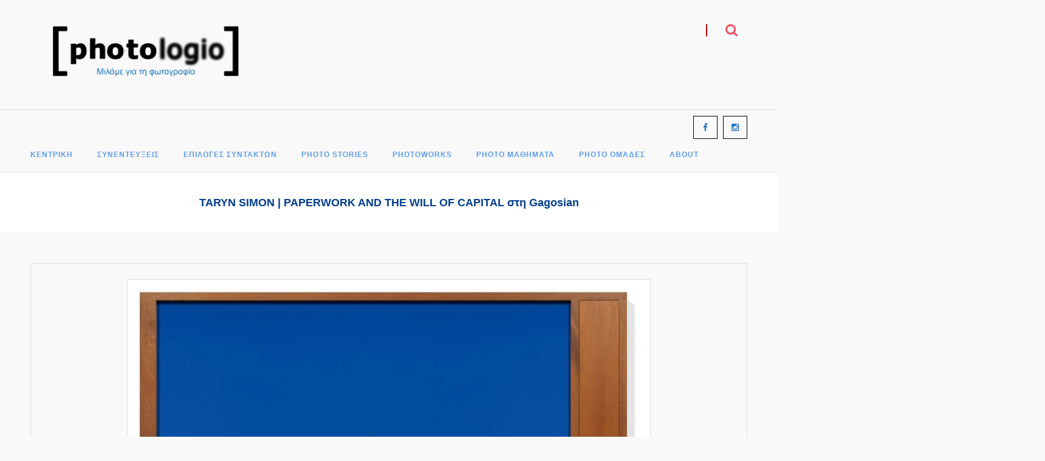

--- FILE ---
content_type: text/html; charset=UTF-8
request_url: https://www.photologio.gr/photodromena/taryn-simon-paperwork-and-the-will-of-capital-at-gagosian/
body_size: 22440
content:
<!DOCTYPE html>
<!--[if IE 8 ]><html class="ie8" lang="el"><![endif]-->
<!--[if IE 9 ]><html class="ie9" lang="el"><![endif]-->
<!--[if (gte IE 10)|!(IE)]><!--><html lang="el"><!--<![endif]-->
<head>

		<!-- Google Tag Manager -->
		
		<!-- End Google Tag Manager -->
    
	<!-- Basic Page Needs -->
	<meta charset="UTF-8">
	
		
	
	<!--[if IE]>
		<script src="https://html5shim.googlecode.com/svn/trunk/html5.js"></script>
		<script language="javascript" type="text/javascript" src="https://www.photologio.gr/wp-content/themes/newline/js/excanvas.min.js"></script>
	<![endif]-->

		<script type="application/ld+json">
		{
		  "@context": "http://schema.org",
		  "@type": "Organization",
		  "url": "https://www.photologio.gr",
		  "logo": "https://www.photologio.gr/wp-content/uploads/2017/06/Photologio_Logo_v2A.png",
		  "contactPoint": [{
			"@type": "ContactPoint",
				"url": "https://www.photologio.gr",
				"email": "press@photologio.gr",
				"contactType": "customer service"
		  }]
	}
	</script>
	
    	<!-- Mobile Specific Metas -->
	<meta name="viewport" content="width=device-width, initial-scale=1.0, maximum-scale=1.0, minimum-scale=1.0, user-scalable=no, target-densityDpi=device-dpi" />
    
	
        
    <link rel="manifest" href="/manifest.json">
    		
	<script>(function(d, s, id){
				 var js, fjs = d.getElementsByTagName(s)[0];
				 if (d.getElementById(id)) {return;}
				 js = d.createElement(s); js.id = id;
				 js.src = "//connect.facebook.net/en_US/sdk.js#xfbml=1&version=v2.6";
				 fjs.parentNode.insertBefore(js, fjs);
			   }(document, 'script', 'facebook-jssdk'));</script><meta name='robots' content='index, follow, max-image-preview:large, max-snippet:-1, max-video-preview:-1' />
	<style>img:is([sizes="auto" i], [sizes^="auto," i]) { contain-intrinsic-size: 3000px 1500px }</style>
	
	<!-- This site is optimized with the Yoast SEO plugin v17.5 - https://yoast.com/wordpress/plugins/seo/ -->
	<title>TARYN SIMON | PAPERWORK AND THE WILL OF CAPITAL στη Gagosian - Photologio</title>
	<link rel="canonical" href="https://www.photologio.gr/photodromena/taryn-simon-paperwork-and-the-will-of-capital-at-gagosian/" />
	<meta property="og:locale" content="el_GR" />
	<meta property="og:type" content="article" />
	<meta property="og:title" content="TARYN SIMON | PAPERWORK AND THE WILL OF CAPITAL στη Gagosian - Photologio" />
	<meta property="og:description" content="Η Gagosian παρουσιάζει φωτογραφίες μεγάλης κλίμακας από τη σειρά Paperwork and the Will of Capital της Taryn Simon. Η Simon είναι μια πολυτομεακή εννοιολογική καλλιτέχνις το έργο της οποίας συνδέει τη φωτογραφία, τη γλυπτική και την περφόμανς" />
	<meta property="og:url" content="https://www.photologio.gr/photodromena/taryn-simon-paperwork-and-the-will-of-capital-at-gagosian/" />
	<meta property="og:site_name" content="Photologio" />
	<meta property="article:publisher" content="https://www.facebook.com/photologio" />
	<meta property="article:published_time" content="2018-02-01T13:27:11+00:00" />
	<meta property="article:modified_time" content="2018-02-21T20:02:18+00:00" />
	<meta property="og:image" content="https://www.photologio.gr/wp-content/uploads/2018/02/Taryn-Simon-2015.Finance-Package-BTC-Pipeline.-Paperwork-and-the-Will-of-Capital.jpg" />
	<meta property="og:image:width" content="2536" />
	<meta property="og:image:height" content="2872" />
	<meta name="twitter:card" content="summary" />
	<meta name="twitter:label1" content="Συντάχθηκε από" />
	<meta name="twitter:data1" content="Σπύρος Φίλιος" />
	<meta name="twitter:label2" content="Εκτιμώμενος χρόνος ανάγνωσης" />
	<meta name="twitter:data2" content="1 λεπτό" />
	<script type="application/ld+json" class="yoast-schema-graph">{"@context":"https://schema.org","@graph":[{"@type":"WebSite","@id":"https://www.photologio.gr/#website","url":"https://www.photologio.gr/","name":"Photologio","description":"\u039c\u03b9\u03bb\u03ac\u03bc\u03b5 \u03b3\u03b9\u03b1 \u03c4\u03b7 \u03c6\u03c9\u03c4\u03bf\u03b3\u03c1\u03b1\u03c6\u03af\u03b1","potentialAction":[{"@type":"SearchAction","target":{"@type":"EntryPoint","urlTemplate":"https://www.photologio.gr/?s={search_term_string}"},"query-input":"required name=search_term_string"}],"inLanguage":"el"},{"@type":"ImageObject","@id":"https://www.photologio.gr/photodromena/taryn-simon-paperwork-and-the-will-of-capital-at-gagosian/#primaryimage","inLanguage":"el","url":"https://www.photologio.gr/wp-content/uploads/2018/02/Taryn-Simon-2015.Finance-Package-BTC-Pipeline.-Paperwork-and-the-Will-of-Capital.jpg","contentUrl":"https://www.photologio.gr/wp-content/uploads/2018/02/Taryn-Simon-2015.Finance-Package-BTC-Pipeline.-Paperwork-and-the-Will-of-Capital.jpg","width":2536,"height":2872,"caption":"2015.Finance Package BTC Pipeline. Paperwork and the Will of Capital"},{"@type":"WebPage","@id":"https://www.photologio.gr/photodromena/taryn-simon-paperwork-and-the-will-of-capital-at-gagosian/#webpage","url":"https://www.photologio.gr/photodromena/taryn-simon-paperwork-and-the-will-of-capital-at-gagosian/","name":"TARYN SIMON | PAPERWORK AND THE WILL OF CAPITAL \u03c3\u03c4\u03b7 Gagosian - Photologio","isPartOf":{"@id":"https://www.photologio.gr/#website"},"primaryImageOfPage":{"@id":"https://www.photologio.gr/photodromena/taryn-simon-paperwork-and-the-will-of-capital-at-gagosian/#primaryimage"},"datePublished":"2018-02-01T13:27:11+00:00","dateModified":"2018-02-21T20:02:18+00:00","author":{"@id":"https://www.photologio.gr/#/schema/person/6aba2f45254940daaad19366a668ad3e"},"breadcrumb":{"@id":"https://www.photologio.gr/photodromena/taryn-simon-paperwork-and-the-will-of-capital-at-gagosian/#breadcrumb"},"inLanguage":"el","potentialAction":[{"@type":"ReadAction","target":["https://www.photologio.gr/photodromena/taryn-simon-paperwork-and-the-will-of-capital-at-gagosian/"]}]},{"@type":"BreadcrumbList","@id":"https://www.photologio.gr/photodromena/taryn-simon-paperwork-and-the-will-of-capital-at-gagosian/#breadcrumb","itemListElement":[{"@type":"ListItem","position":1,"name":"Photologio","item":"https://www.photologio.gr/"},{"@type":"ListItem","position":2,"name":"TARYN SIMON | PAPERWORK AND THE WILL OF CAPITAL \u03c3\u03c4\u03b7 Gagosian"}]},{"@type":"Person","@id":"https://www.photologio.gr/#/schema/person/6aba2f45254940daaad19366a668ad3e","name":"\u03a3\u03c0\u03cd\u03c1\u03bf\u03c2 \u03a6\u03af\u03bb\u03b9\u03bf\u03c2","image":{"@type":"ImageObject","@id":"https://www.photologio.gr/#personlogo","inLanguage":"el","url":"https://secure.gravatar.com/avatar/f20a81eda5441c94a5087f499b0532e96d0d5de200f6b7fbfc288e39bfc74255?s=96&d=mm&r=g","contentUrl":"https://secure.gravatar.com/avatar/f20a81eda5441c94a5087f499b0532e96d0d5de200f6b7fbfc288e39bfc74255?s=96&d=mm&r=g","caption":"\u03a3\u03c0\u03cd\u03c1\u03bf\u03c2 \u03a6\u03af\u03bb\u03b9\u03bf\u03c2"},"url":"https://www.photologio.gr/author/spyros/"}]}</script>
	<!-- / Yoast SEO plugin. -->


<link rel='dns-prefetch' href='//ws.sharethis.com' />
<link rel='dns-prefetch' href='//maxcdn.bootstrapcdn.com' />
<link rel='dns-prefetch' href='//fonts.googleapis.com' />
<link rel="alternate" type="application/rss+xml" title="Ροή RSS &raquo; Photologio" href="https://www.photologio.gr/feed/" />
<link rel="alternate" type="application/rss+xml" title="Ροή Σχολίων &raquo; Photologio" href="https://www.photologio.gr/comments/feed/" />
<link rel="alternate" type="application/rss+xml" title="Ροή Σχολίων Photologio &raquo; TARYN SIMON | PAPERWORK AND THE WILL OF CAPITAL στη Gagosian" href="https://www.photologio.gr/photodromena/taryn-simon-paperwork-and-the-will-of-capital-at-gagosian/feed/" />
<script type="text/javascript">
/* <![CDATA[ */
window._wpemojiSettings = {"baseUrl":"https:\/\/s.w.org\/images\/core\/emoji\/16.0.1\/72x72\/","ext":".png","svgUrl":"https:\/\/s.w.org\/images\/core\/emoji\/16.0.1\/svg\/","svgExt":".svg","source":{"concatemoji":"https:\/\/www.photologio.gr\/wp-includes\/js\/wp-emoji-release.min.js?ver=6.8.3"}};
/*! This file is auto-generated */
!function(s,n){var o,i,e;function c(e){try{var t={supportTests:e,timestamp:(new Date).valueOf()};sessionStorage.setItem(o,JSON.stringify(t))}catch(e){}}function p(e,t,n){e.clearRect(0,0,e.canvas.width,e.canvas.height),e.fillText(t,0,0);var t=new Uint32Array(e.getImageData(0,0,e.canvas.width,e.canvas.height).data),a=(e.clearRect(0,0,e.canvas.width,e.canvas.height),e.fillText(n,0,0),new Uint32Array(e.getImageData(0,0,e.canvas.width,e.canvas.height).data));return t.every(function(e,t){return e===a[t]})}function u(e,t){e.clearRect(0,0,e.canvas.width,e.canvas.height),e.fillText(t,0,0);for(var n=e.getImageData(16,16,1,1),a=0;a<n.data.length;a++)if(0!==n.data[a])return!1;return!0}function f(e,t,n,a){switch(t){case"flag":return n(e,"\ud83c\udff3\ufe0f\u200d\u26a7\ufe0f","\ud83c\udff3\ufe0f\u200b\u26a7\ufe0f")?!1:!n(e,"\ud83c\udde8\ud83c\uddf6","\ud83c\udde8\u200b\ud83c\uddf6")&&!n(e,"\ud83c\udff4\udb40\udc67\udb40\udc62\udb40\udc65\udb40\udc6e\udb40\udc67\udb40\udc7f","\ud83c\udff4\u200b\udb40\udc67\u200b\udb40\udc62\u200b\udb40\udc65\u200b\udb40\udc6e\u200b\udb40\udc67\u200b\udb40\udc7f");case"emoji":return!a(e,"\ud83e\udedf")}return!1}function g(e,t,n,a){var r="undefined"!=typeof WorkerGlobalScope&&self instanceof WorkerGlobalScope?new OffscreenCanvas(300,150):s.createElement("canvas"),o=r.getContext("2d",{willReadFrequently:!0}),i=(o.textBaseline="top",o.font="600 32px Arial",{});return e.forEach(function(e){i[e]=t(o,e,n,a)}),i}function t(e){var t=s.createElement("script");t.src=e,t.defer=!0,s.head.appendChild(t)}"undefined"!=typeof Promise&&(o="wpEmojiSettingsSupports",i=["flag","emoji"],n.supports={everything:!0,everythingExceptFlag:!0},e=new Promise(function(e){s.addEventListener("DOMContentLoaded",e,{once:!0})}),new Promise(function(t){var n=function(){try{var e=JSON.parse(sessionStorage.getItem(o));if("object"==typeof e&&"number"==typeof e.timestamp&&(new Date).valueOf()<e.timestamp+604800&&"object"==typeof e.supportTests)return e.supportTests}catch(e){}return null}();if(!n){if("undefined"!=typeof Worker&&"undefined"!=typeof OffscreenCanvas&&"undefined"!=typeof URL&&URL.createObjectURL&&"undefined"!=typeof Blob)try{var e="postMessage("+g.toString()+"("+[JSON.stringify(i),f.toString(),p.toString(),u.toString()].join(",")+"));",a=new Blob([e],{type:"text/javascript"}),r=new Worker(URL.createObjectURL(a),{name:"wpTestEmojiSupports"});return void(r.onmessage=function(e){c(n=e.data),r.terminate(),t(n)})}catch(e){}c(n=g(i,f,p,u))}t(n)}).then(function(e){for(var t in e)n.supports[t]=e[t],n.supports.everything=n.supports.everything&&n.supports[t],"flag"!==t&&(n.supports.everythingExceptFlag=n.supports.everythingExceptFlag&&n.supports[t]);n.supports.everythingExceptFlag=n.supports.everythingExceptFlag&&!n.supports.flag,n.DOMReady=!1,n.readyCallback=function(){n.DOMReady=!0}}).then(function(){return e}).then(function(){var e;n.supports.everything||(n.readyCallback(),(e=n.source||{}).concatemoji?t(e.concatemoji):e.wpemoji&&e.twemoji&&(t(e.twemoji),t(e.wpemoji)))}))}((window,document),window._wpemojiSettings);
/* ]]> */
</script>
<link rel='stylesheet' id='stylesheet-css' href='https://www.photologio.gr/wp-content/themes/newline/style.css?ver=1.7' type='text/css' media='all' />
<style id='stylesheet-inline-css' type='text/css'>
body{ font-family:helvetica, Helvetica, Arial, sans-serif;font-size:13px;font-weight: normal;color: #444444;background-color:#f9f9f9 !important;background-image:url("https://www.photologio.gr/wp-content/themes/newline/images/pattern/70.png");background-repeat:repeat;}.loading{background-color:#FFFFFF;background-color:rgba(255,255,255,0.55)}.sk-rotating-plane,.sk-double-bounce .sk-child,.sk-wave .sk-rect,.sk-wandering-cubes .sk-cube,.sk-spinner-pulse,.sk-chasing-dots .sk-child,.sk-three-bounce .sk-child,.sk-circle .sk-child:before,.sk-cube-grid .sk-cube,.sk-fading-circle .sk-circle:before,.sk-folding-cube .sk-cube:before{background-color:#000000 !important;}::selection{background:#1e73be !important;}::-moz-selection{background:#1e73be !important;}h1{ font-family: helvetica, Arial, Helvetica, sans-serif; font-size: 20px; font-weight: bold; color: #000000; }h2{ font-family: helvetica, Arial, Helvetica, sans-serif; font-size: 18px; font-weight: bold; color: #1f74bf; }h3{ font-family: helvetica, Arial, Helvetica, sans-serif; font-size: 14px; font-weight: bold; color: #1f74bf; }h4{ font-family: helvetica, Arial, Helvetica, sans-serif; font-size: 12px; font-weight: bold; color: #000000; }h5,.testimonial-s strong{ font-family: helvetica, Arial, Helvetica, sans-serif; font-size: 11px; font-weight: bold; color: #000000; }h6{ font-family: helvetica, Arial, Helvetica, sans-serif; font-size: 10px; font-weight: normal; color: #000000; }h1 a, h2 a, h3 a, h4 a, h5 a, h6 a, h1 a:visited, h2 a:visited, h3 a:visited, h4 a:visited, h5 a:visited, h6 a:visited  { font-weight: inherit; color: inherit; }a{ color: #5392e3; }a:hover, a:focus{ color: #0438c7; }footer a:hover, footer a:focus{ color: #1e73be; }#layout,.liteAccordion.flat,.liteAccordion.flat .slide > div{background-color:#f9f9f9}.sf-menu{padding-top:10px}.sf-menu a{ font-size: 12px;color: #5d9cec;font-family: helvetica, Arial, Helvetica, sans-serif;font-weight: bold;text-transform:uppercase;}.sf-menu li a:hover, .sf-menu > li:hover > a,.sf-menu > li > a:hover, li.current-menu-item > a, .sf-menu ul li:hover > a, .sf-menu a.current-menu-item i, .sf-menu a:hover i,.thead .info_bar a:hover{ color: #1e73be;}.sf-menu li.current-menu-item > a:before,.sf-menu li.current-menu-item > a:after,.search_fit_cart{ border-color: #1e73be;}.head{color:#0a0a0a;background-color:#fcfcfc;background-color:rgba(252,252,252,0);}.head.sticky{background-color:#fcfcfc}.thead .info_bar,.thead .info_bar a{color:#000000}.thead .info_bar i{color:#ffffff}.social a,.social_widget i{color:#1e73be}.search_icon i{color:#ed5565}.T20_x,.T20_x:before, .T20_x:after{background-color:#ed5565}.process_box:hover span,	.services_b:hover span.bar,	figure.effect-bubba .hover_icons a:hover,.splitter ul li.current a, .filter_masonry ul li.current a,.liteAccordion.flat .slide > h2.selected span, .liteAccordion.flat .slide h2.selected span:hover,.liteAccordion.flat .ap-caption{background-color:#1e73be !important;}.tipsy-n .tipsy-arrow,.tipsy-e .tipsy-arrow,.tipsy-w .tipsy-arrow {border-bottom-color:#1e73be !important}.tipsy-s .tipsy-arrow{border-top-color:#1e73be !important}.thead{background-color:#bdd0e9 !important;background-color:rgba(189,208,233,0) !important;}.sf-menu li ul{background-color:#6190bf !important;}.sf-menu li li a{color:#ffffff !important; font-size:12px}.sf-menu i{color:#ffffff !important}.hasScrolled .logo{margin:18px 0px 0px;width:170px}.logo{width:380px;margin-top:20px;margin-bottom:20px}.blog_post .post_title:after, .title_line:after,.mega h4:after, .widget h4:after,.title_line:before{background-color:#1e73be !important;}.widget li a:before,	.countdown li span,	.accordion-head p:hover,.toggle-head a:hover,.wpb_toggle_title a:hover,.ui-accordion-header a:hover,.detailes h5 a,.owl-prev:hover i,.owl-next:hover i,.dark .Bhead .table-badge,.services:hover i.main,.services_b:hover i.main,.splitter.st4 ul li.current a, .filter_masonry.st4 ul li.current a,	.splitter.st5 ul li.current a, .filter_masonry.st5 ul li.current a,	.splitter.st6 ul li.current a, .filter_masonry.st6 ul li.current a,	.splitter.st7 ul li.current a, .filter_masonry.st7 ul li.current a,.pricing-table .head h2{color: #1e73be !important;}.widget_product_search input[type="text"]:focus,.woocommerce table.cart td.actions .coupon .input-text:focus,.tags a:hover,.tagcloud a:hover,ul.cart_list li img:hover,ul.product_list_widget li img:hover,.splitter.st5 ul li.current a, .filter_masonry.st5 ul li.current a,.splitter.st6 ul li.current a, .filter_masonry.st6 ul li.current a,.splitter.st7 ul li.current a, .filter_masonry.st7 ul li.current a,.recent_list_blog h3:after{border-color:#1e73be !important;}.liteAccordion.flat .slide > h2 span{background-color: #000000; }.services:hover h3{border-color:#1e73be !important}i,.tags a:before, .widget_tag_cloud a:before, .widget_newline_tags a:before, .wp-tag-cloud li a:before, .tagcloud a:before{color:#1e73be;}#toTop:hover i,footer i,.close_shop i,.close_search i,#popup .search_place i{color:#ffffff;}.social.with_color i{color:#FFF !important;}.btn.tbutton5.default,.btn.tbutton6.default,.btn.tbutton7.default,.btn.tbutton8.default,.filterable.st4 ul.filter li.current,.projectslider .flex-direction-nav a:hover{background-color:#1e73be;}.btn.tbutton1.default,.btn.tbutton2.default,.btn.tbutton3.default,.btn.tbutton4.default,.filterable.st6 ul.filter li.current a,.filterable.st7 ul.filter li.current a,.projectslider .flex-direction-nav a:hover {border-color:#1e73be;color:#1e73be;}footer {color:#666666;}footer a{color:#000000}footer a:hover{color:#1e73be}footer .sub_footer .copyright{color:#000000}footer .sub_footer .copyright a{color:#000000 !important;}footer .sub_footer .copyright a:hover{color:#1e73be !important;}footer i{color:#000000 !important;}footer .widget > h4:after{background-color:#1e73be}footer .widget > h4{color:#000000}.foot-menu li a{color:#000000}.foot-menu li a:hover{color:#1e73be}footer{background-color:#f9f9f9 !important;}footer{background-color:#f9f9f9 !important;}.sub_footer{background-color:#ffffff !important;}.breadcrumbs{background-color:#ffffff;padding:30px 0px;}.page-title{color:#023e8c;}.breadcrumbIn span,.breadcrumbIn ul,.breadcrumbIn ul li,.breadcrumbIn ul li a{color:#000000;}.thead,.kwickslider.kwicks_border ul li,.widget, .blog_post,#newsletter input, .widget #searchwidget input, .coupon_input,.blog_post.format-standard img, .owl-carousel .owl-wrapper-outer, .iframe-thumb,.blog_post .cats,.btn,footer,.instafeed a img,.owl-theme .owl-controls .owl-buttons div,.w_border a,.sub_footer,#toTop,
	.full .big-slider,.big-slider h3,.big-slider p,.big-slider .flex-direction-nav a,.tagcloud a,
	.active .accordion-head, .active .toggle-head,.active .accordion-content, .active .toggle-content,
	.accordion-head, .toggle-head, .wpb_toggle, .wpb_accordion_header,.wpb_accordion_section .ui-widget-content,
	.action,.logo_carousel img,.countdown li,.member .member-social,.member,.breaking-news-bar,.pricing-table,
	.grid figure,.blog_b,.services_b,.tabs li a.active, .wpb_tabs_nav li.ui-tabs-active,.tabs-content, .wpb_tab,
	.custom_block2 li img,.item_det,#commentform textarea,.head .social a,header.header_v11 .head,header.header_v12 .head,
	#commentform input,.with_details li,.pagination-tt ul li a:hover, .pagination-tt ul li span,.post-nav a,.pagination-tt ul li a, .pagination-tt ul li span,
	.woocommerce .shop-links a,.wpcf7 input, .wpcf7 textarea, .wpcf7 select,.nav-arrows a,.liteAccordion.flat,.roundabout li,
	.woo-title .filter_wrapper .woocommerce-ordering, .pa_selection,.widget_product_search input[type="text"],.widget select,.post-password-form input,ul.comment-list .comment-body,ul.comment-list .reply,.comment-author img,.newline_flickr .flickr_badge_image{
	border-color:#dddddd !important;}.kwickslider,.kwickslider ul{height:352px;}.kwickslider ul li{height:350px;}.tparrows{
	   background:none !important;
	   background-color:transparent !important;
	   border:none;
	   opacity:.6;
	   -webkit-transition: all 0.3s ease;
		transition: all 0.3s ease;
	   }
	.tparrows:before {
	   text-align:center;
	   font-family:Fontawesome !important;
	   line-height:40px;
	   font-size:60px !important;
	   color:#1e73be !important;
	   border-radius:0;
	   background:none !important;
	   background-color:transparent !important;
	   border:none;
	   opacity:.6;
	   -webkit-transition: all 0.3s ease;
		transition: all 0.3s ease;
	   }
	 .hebe.tparrows:before {font-size:50px !important;}
	.tp-leftarrow:before {content: "\f104" !important;}
	.tp-rightarrow:before	 {content: "\f105" !important;}
	.tp-rightarrow:hover:before,.tp-leftarrow:hover:before{opacity:1;font-size:70px}
	.tp-bullets{background:none !important;}
	.rev_slider_wrapper .tp-bullets .tp-bullet{
		background:#aaa;
		width:10px !important;
		height:10px !important;
		margin:0 10px !important;
		border:none;
		border-radius:50%;
		opacity:.4;
		-webkit-transition: all 0.3s ease;
		transition: all 0.3s ease;
		}
	.rev_slider_wrapper .tp-bullets .tp-bullet:hover{transform:scale(1.2);opacity:1;}
	.rev_slider_wrapper .tp-bullets .tp-bullet.selected{opacity:1;background-color:#1e73be !important;}* {font-family:"georgia", palatino, serif}
blockquote {
    max-width:1026px;
    color: #5c4c40;
    text-align: left; 
    border-left: 3px solid #897860; 
    padding-left: 15px;
    margin:0 auto;
    background:ffffff;
    width:auto;
    display:table
}
.header_v4.center-menu nav.main {
    display: inline-block  !important;;
width: 1260px;
}
h4{
text-transform: none !important;
}
.page-content img{height:auto;margin: auto;}



.kwicks {
                display: block;
                list-style: none;
                position: relative;
                margin: 0;
                padding: 0;
            }
.kwicks li {
                /* required, but the values are up to you (must be pixels) */
                width: 125px;
                height: 100px;
                /* margin should be same as spacing option */
                margin-right: 5px;

                /* do not change these */
                display: block;
                overflow: hidden;
                padding: 0;
                cursor: pointer;
                float: left;
            }
.table table tr:hover, tr.topic-sticky,table tr:hover {
	background:#ffffff;
opacity: 1.0;
	transition:all .2s;
}
 .container {
    position: relative;
     width: 100%;
     height: 100%;
     padding-bottom: 56.25%;
 }
 .video {
     position: absolute;
     top: 0;
     left: 0;
     width: 100%;
     height: 100%;
 }
#home a:link { color: #ff0000; }
#home a:visited { color: #ff0000; }
#home a:hover { color: #ff0000; }
#home a:active { color: #ff0000; }
video {
  width: 100%;
  max-height: 100%;
}
p.drop:first-letter {
font-size: 40px;
float: left;
margin:5px;
}
</style>
<link rel='stylesheet' id='fontawesome-css' href='https://www.photologio.gr/wp-content/themes/newline/css/font-awesome/css/fontawesome.min.css?ver=5.15.2' type='text/css' media='all' />
<link rel='stylesheet' id='brands-css' href='https://www.photologio.gr/wp-content/themes/newline/css/font-awesome/css/brands.min.css?ver=5.15.2' type='text/css' media='all' />
<link rel='stylesheet' id='newline_flexslider-css' href='https://www.photologio.gr/wp-content/themes/newline/css/flex-slider.css?ver=1.0' type='text/css' media='all' />
<link rel='stylesheet' id='newline_loading-css' href='https://www.photologio.gr/wp-content/themes/newline/css/loading.css?ver=1.0' type='text/css' media='all' />
<link rel='stylesheet' id='animate-css' href='https://www.photologio.gr/wp-content/themes/newline/css/animate.min.css?ver=1.0' type='text/css' media='all' />
<link rel='stylesheet' id='newline_responsive-css' href='https://www.photologio.gr/wp-content/themes/newline/css/responsive.css?ver=1.0' type='text/css' media='all' />
<style id='wp-emoji-styles-inline-css' type='text/css'>

	img.wp-smiley, img.emoji {
		display: inline !important;
		border: none !important;
		box-shadow: none !important;
		height: 1em !important;
		width: 1em !important;
		margin: 0 0.07em !important;
		vertical-align: -0.1em !important;
		background: none !important;
		padding: 0 !important;
	}
</style>
<link rel='stylesheet' id='wp-block-library-css' href='https://www.photologio.gr/wp-includes/css/dist/block-library/style.min.css?ver=6.8.3' type='text/css' media='all' />
<style id='classic-theme-styles-inline-css' type='text/css'>
/*! This file is auto-generated */
.wp-block-button__link{color:#fff;background-color:#32373c;border-radius:9999px;box-shadow:none;text-decoration:none;padding:calc(.667em + 2px) calc(1.333em + 2px);font-size:1.125em}.wp-block-file__button{background:#32373c;color:#fff;text-decoration:none}
</style>
<style id='global-styles-inline-css' type='text/css'>
:root{--wp--preset--aspect-ratio--square: 1;--wp--preset--aspect-ratio--4-3: 4/3;--wp--preset--aspect-ratio--3-4: 3/4;--wp--preset--aspect-ratio--3-2: 3/2;--wp--preset--aspect-ratio--2-3: 2/3;--wp--preset--aspect-ratio--16-9: 16/9;--wp--preset--aspect-ratio--9-16: 9/16;--wp--preset--color--black: #000000;--wp--preset--color--cyan-bluish-gray: #abb8c3;--wp--preset--color--white: #ffffff;--wp--preset--color--pale-pink: #f78da7;--wp--preset--color--vivid-red: #cf2e2e;--wp--preset--color--luminous-vivid-orange: #ff6900;--wp--preset--color--luminous-vivid-amber: #fcb900;--wp--preset--color--light-green-cyan: #7bdcb5;--wp--preset--color--vivid-green-cyan: #00d084;--wp--preset--color--pale-cyan-blue: #8ed1fc;--wp--preset--color--vivid-cyan-blue: #0693e3;--wp--preset--color--vivid-purple: #9b51e0;--wp--preset--gradient--vivid-cyan-blue-to-vivid-purple: linear-gradient(135deg,rgba(6,147,227,1) 0%,rgb(155,81,224) 100%);--wp--preset--gradient--light-green-cyan-to-vivid-green-cyan: linear-gradient(135deg,rgb(122,220,180) 0%,rgb(0,208,130) 100%);--wp--preset--gradient--luminous-vivid-amber-to-luminous-vivid-orange: linear-gradient(135deg,rgba(252,185,0,1) 0%,rgba(255,105,0,1) 100%);--wp--preset--gradient--luminous-vivid-orange-to-vivid-red: linear-gradient(135deg,rgba(255,105,0,1) 0%,rgb(207,46,46) 100%);--wp--preset--gradient--very-light-gray-to-cyan-bluish-gray: linear-gradient(135deg,rgb(238,238,238) 0%,rgb(169,184,195) 100%);--wp--preset--gradient--cool-to-warm-spectrum: linear-gradient(135deg,rgb(74,234,220) 0%,rgb(151,120,209) 20%,rgb(207,42,186) 40%,rgb(238,44,130) 60%,rgb(251,105,98) 80%,rgb(254,248,76) 100%);--wp--preset--gradient--blush-light-purple: linear-gradient(135deg,rgb(255,206,236) 0%,rgb(152,150,240) 100%);--wp--preset--gradient--blush-bordeaux: linear-gradient(135deg,rgb(254,205,165) 0%,rgb(254,45,45) 50%,rgb(107,0,62) 100%);--wp--preset--gradient--luminous-dusk: linear-gradient(135deg,rgb(255,203,112) 0%,rgb(199,81,192) 50%,rgb(65,88,208) 100%);--wp--preset--gradient--pale-ocean: linear-gradient(135deg,rgb(255,245,203) 0%,rgb(182,227,212) 50%,rgb(51,167,181) 100%);--wp--preset--gradient--electric-grass: linear-gradient(135deg,rgb(202,248,128) 0%,rgb(113,206,126) 100%);--wp--preset--gradient--midnight: linear-gradient(135deg,rgb(2,3,129) 0%,rgb(40,116,252) 100%);--wp--preset--font-size--small: 13px;--wp--preset--font-size--medium: 20px;--wp--preset--font-size--large: 36px;--wp--preset--font-size--x-large: 42px;--wp--preset--spacing--20: 0.44rem;--wp--preset--spacing--30: 0.67rem;--wp--preset--spacing--40: 1rem;--wp--preset--spacing--50: 1.5rem;--wp--preset--spacing--60: 2.25rem;--wp--preset--spacing--70: 3.38rem;--wp--preset--spacing--80: 5.06rem;--wp--preset--shadow--natural: 6px 6px 9px rgba(0, 0, 0, 0.2);--wp--preset--shadow--deep: 12px 12px 50px rgba(0, 0, 0, 0.4);--wp--preset--shadow--sharp: 6px 6px 0px rgba(0, 0, 0, 0.2);--wp--preset--shadow--outlined: 6px 6px 0px -3px rgba(255, 255, 255, 1), 6px 6px rgba(0, 0, 0, 1);--wp--preset--shadow--crisp: 6px 6px 0px rgba(0, 0, 0, 1);}:where(.is-layout-flex){gap: 0.5em;}:where(.is-layout-grid){gap: 0.5em;}body .is-layout-flex{display: flex;}.is-layout-flex{flex-wrap: wrap;align-items: center;}.is-layout-flex > :is(*, div){margin: 0;}body .is-layout-grid{display: grid;}.is-layout-grid > :is(*, div){margin: 0;}:where(.wp-block-columns.is-layout-flex){gap: 2em;}:where(.wp-block-columns.is-layout-grid){gap: 2em;}:where(.wp-block-post-template.is-layout-flex){gap: 1.25em;}:where(.wp-block-post-template.is-layout-grid){gap: 1.25em;}.has-black-color{color: var(--wp--preset--color--black) !important;}.has-cyan-bluish-gray-color{color: var(--wp--preset--color--cyan-bluish-gray) !important;}.has-white-color{color: var(--wp--preset--color--white) !important;}.has-pale-pink-color{color: var(--wp--preset--color--pale-pink) !important;}.has-vivid-red-color{color: var(--wp--preset--color--vivid-red) !important;}.has-luminous-vivid-orange-color{color: var(--wp--preset--color--luminous-vivid-orange) !important;}.has-luminous-vivid-amber-color{color: var(--wp--preset--color--luminous-vivid-amber) !important;}.has-light-green-cyan-color{color: var(--wp--preset--color--light-green-cyan) !important;}.has-vivid-green-cyan-color{color: var(--wp--preset--color--vivid-green-cyan) !important;}.has-pale-cyan-blue-color{color: var(--wp--preset--color--pale-cyan-blue) !important;}.has-vivid-cyan-blue-color{color: var(--wp--preset--color--vivid-cyan-blue) !important;}.has-vivid-purple-color{color: var(--wp--preset--color--vivid-purple) !important;}.has-black-background-color{background-color: var(--wp--preset--color--black) !important;}.has-cyan-bluish-gray-background-color{background-color: var(--wp--preset--color--cyan-bluish-gray) !important;}.has-white-background-color{background-color: var(--wp--preset--color--white) !important;}.has-pale-pink-background-color{background-color: var(--wp--preset--color--pale-pink) !important;}.has-vivid-red-background-color{background-color: var(--wp--preset--color--vivid-red) !important;}.has-luminous-vivid-orange-background-color{background-color: var(--wp--preset--color--luminous-vivid-orange) !important;}.has-luminous-vivid-amber-background-color{background-color: var(--wp--preset--color--luminous-vivid-amber) !important;}.has-light-green-cyan-background-color{background-color: var(--wp--preset--color--light-green-cyan) !important;}.has-vivid-green-cyan-background-color{background-color: var(--wp--preset--color--vivid-green-cyan) !important;}.has-pale-cyan-blue-background-color{background-color: var(--wp--preset--color--pale-cyan-blue) !important;}.has-vivid-cyan-blue-background-color{background-color: var(--wp--preset--color--vivid-cyan-blue) !important;}.has-vivid-purple-background-color{background-color: var(--wp--preset--color--vivid-purple) !important;}.has-black-border-color{border-color: var(--wp--preset--color--black) !important;}.has-cyan-bluish-gray-border-color{border-color: var(--wp--preset--color--cyan-bluish-gray) !important;}.has-white-border-color{border-color: var(--wp--preset--color--white) !important;}.has-pale-pink-border-color{border-color: var(--wp--preset--color--pale-pink) !important;}.has-vivid-red-border-color{border-color: var(--wp--preset--color--vivid-red) !important;}.has-luminous-vivid-orange-border-color{border-color: var(--wp--preset--color--luminous-vivid-orange) !important;}.has-luminous-vivid-amber-border-color{border-color: var(--wp--preset--color--luminous-vivid-amber) !important;}.has-light-green-cyan-border-color{border-color: var(--wp--preset--color--light-green-cyan) !important;}.has-vivid-green-cyan-border-color{border-color: var(--wp--preset--color--vivid-green-cyan) !important;}.has-pale-cyan-blue-border-color{border-color: var(--wp--preset--color--pale-cyan-blue) !important;}.has-vivid-cyan-blue-border-color{border-color: var(--wp--preset--color--vivid-cyan-blue) !important;}.has-vivid-purple-border-color{border-color: var(--wp--preset--color--vivid-purple) !important;}.has-vivid-cyan-blue-to-vivid-purple-gradient-background{background: var(--wp--preset--gradient--vivid-cyan-blue-to-vivid-purple) !important;}.has-light-green-cyan-to-vivid-green-cyan-gradient-background{background: var(--wp--preset--gradient--light-green-cyan-to-vivid-green-cyan) !important;}.has-luminous-vivid-amber-to-luminous-vivid-orange-gradient-background{background: var(--wp--preset--gradient--luminous-vivid-amber-to-luminous-vivid-orange) !important;}.has-luminous-vivid-orange-to-vivid-red-gradient-background{background: var(--wp--preset--gradient--luminous-vivid-orange-to-vivid-red) !important;}.has-very-light-gray-to-cyan-bluish-gray-gradient-background{background: var(--wp--preset--gradient--very-light-gray-to-cyan-bluish-gray) !important;}.has-cool-to-warm-spectrum-gradient-background{background: var(--wp--preset--gradient--cool-to-warm-spectrum) !important;}.has-blush-light-purple-gradient-background{background: var(--wp--preset--gradient--blush-light-purple) !important;}.has-blush-bordeaux-gradient-background{background: var(--wp--preset--gradient--blush-bordeaux) !important;}.has-luminous-dusk-gradient-background{background: var(--wp--preset--gradient--luminous-dusk) !important;}.has-pale-ocean-gradient-background{background: var(--wp--preset--gradient--pale-ocean) !important;}.has-electric-grass-gradient-background{background: var(--wp--preset--gradient--electric-grass) !important;}.has-midnight-gradient-background{background: var(--wp--preset--gradient--midnight) !important;}.has-small-font-size{font-size: var(--wp--preset--font-size--small) !important;}.has-medium-font-size{font-size: var(--wp--preset--font-size--medium) !important;}.has-large-font-size{font-size: var(--wp--preset--font-size--large) !important;}.has-x-large-font-size{font-size: var(--wp--preset--font-size--x-large) !important;}
:where(.wp-block-post-template.is-layout-flex){gap: 1.25em;}:where(.wp-block-post-template.is-layout-grid){gap: 1.25em;}
:where(.wp-block-columns.is-layout-flex){gap: 2em;}:where(.wp-block-columns.is-layout-grid){gap: 2em;}
:root :where(.wp-block-pullquote){font-size: 1.5em;line-height: 1.6;}
</style>
<link rel='stylesheet' id='contact-form-7-css' href='https://www.photologio.gr/wp-content/plugins/contact-form-7/includes/css/styles.css?ver=5.5.2' type='text/css' media='all' />
<link rel='stylesheet' id='crp-style-rounded-thumbs-css' href='https://www.photologio.gr/wp-content/plugins/contextual-related-posts/css/rounded-thumbs.min.css?ver=1.0.1' type='text/css' media='all' />
<style id='crp-style-rounded-thumbs-inline-css' type='text/css'>

			.crp_related a {
			  width: 150px;
			  height: 150px;
			  text-decoration: none;
			}
			.crp_related img {
			  max-width: 150px;
			  margin: auto;
			}
			.crp_related .crp_title {
			  width: 100%;
			}
			
</style>
<link rel='stylesheet' id='foobox-free-min-css' href='https://www.photologio.gr/wp-content/plugins/foobox-image-lightbox/free/css/foobox.free.min.css?ver=2.7.16' type='text/css' media='all' />
<link rel='stylesheet' id='rs-plugin-settings-css' href='https://www.photologio.gr/wp-content/plugins/revslider/public/assets/css/settings.css?ver=5.3.1.5' type='text/css' media='all' />
<style id='rs-plugin-settings-inline-css' type='text/css'>
#rs-demo-id {}
</style>
<link rel='stylesheet' id='simple-share-buttons-adder-font-awesome-css' href='//maxcdn.bootstrapcdn.com/font-awesome/4.3.0/css/font-awesome.min.css?ver=6.8.3' type='text/css' media='all' />
<link rel='stylesheet' id='tptn-style-left-thumbs-css' href='https://www.photologio.gr/wp-content/plugins/top-10/css/left-thumbs.min.css?ver=1.0.1' type='text/css' media='all' />
<style id='tptn-style-left-thumbs-inline-css' type='text/css'>

			.tptn_related a {
			  width: 50px;
			  height: 50px;
			  text-decoration: none;
			}
			.tptn_related img {
			  max-width: 50px;
			  margin: auto;
			}
			.tptn_related .tptn_title {
			  width: 100%;
			}
			

			.tptn_posts_widget2 img.tptn_thumb {
				width: 30px !important;
				height: 30px !important;
			}
			

			.tptn_posts_widget4 img.tptn_thumb {
				width: 30px !important;
				height: 30px !important;
			}
			

			.tptn_posts_widget5 img.tptn_thumb {
				width: 30px !important;
				height: 30px !important;
			}
			
</style>
<link rel='stylesheet' id='newline_custom_google_fonts-css' href='//fonts.googleapis.com/css?family=%3A400%2C400italic%2C700%2C700italic&#038;ver=1.0.0' type='text/css' media='all' />
<script type="text/javascript" src="https://www.photologio.gr/wp-includes/js/jquery/jquery.min.js?ver=3.7.1" id="jquery-core-js"></script>
<script type="text/javascript" src="https://www.photologio.gr/wp-includes/js/jquery/jquery-migrate.min.js?ver=3.4.1" id="jquery-migrate-js"></script>
<script type="text/javascript" src="https://www.photologio.gr/wp-content/themes/newline/js/newline.min.js?ver=1.0" id="jquery.newline.min-js"></script>
<script type="text/javascript" src="https://www.photologio.gr/wp-content/themes/newline/js/jquery.prettyPhoto.js?ver=6.8.3" id="jquery.prettyPhoto-js"></script>
<script type="text/javascript" src="https://www.photologio.gr/wp-content/themes/newline/js/owl.carousel.min.js?ver=6.8.3" id="jquery.owl.carousel-js"></script>
<script type="text/javascript" src="https://www.photologio.gr/wp-content/themes/newline/js/custom.js?ver=1.0" id="newline.custom-js"></script>
<script type="text/javascript" id="newline.custom-js-after">
/* <![CDATA[ */
function newline_lightbox(){var lbarray = {hook:'data-gal',animation_speed: 'slow',overlay_gallery:false,autoplay_slideshow:false,slideshow:5000,theme: 'pp_default',opacity: 0.8,show_title:false,social_tools: "",allow_resize: false,counter_separator_label: '/',deeplinking: false,	default_width: 900,default_height: 500};var slctr='a[data-gal^="lightbox"],a[href$=jpg], a[href$=JPG], a[href$=jpeg], a[href$=JPEG], a[href$=png], a[href$=gif], a[href$=bmp]:has(img), a[class^="prettyPhoto"]';
		jQuery(slctr).prettyPhoto(lbarray);}newline_lightbox();
/* ]]> */
</script>
<script type="text/javascript" src="https://www.photologio.gr/wp-content/themes/newline/js/jquery.flexslider-min.js?ver=2.1" id="jquery.flexslider-js"></script>
<script type="text/javascript" src="https://www.photologio.gr/wp-content/themes/newline/js/instafeed.min.js?ver=1.3.3" id="jquery.instafeed-js"></script>
<script type="text/javascript" src="https://www.photologio.gr/wp-content/plugins/revslider/public/assets/js/jquery.themepunch.tools.min.js?ver=5.3.1.5" id="tp-tools-js"></script>
<script type="text/javascript" src="https://www.photologio.gr/wp-content/plugins/revslider/public/assets/js/jquery.themepunch.revolution.min.js?ver=5.3.1.5" id="revmin-js"></script>
<script id='st_insights_js' type="text/javascript" src="https://ws.sharethis.com/button/st_insights.js?publisher=4d48b7c5-0ae3-43d4-bfbe-3ff8c17a8ae6&amp;product=simpleshare" id="ssba-sharethis-js"></script>
<script type="text/javascript" id="foobox-free-min-js-before">
/* <![CDATA[ */
/* Run FooBox FREE (v2.7.16) */
var FOOBOX = window.FOOBOX = {
	ready: true,
	disableOthers: true,
	o: {wordpress: { enabled: true }, hideScrollbars:false, countMessage:' %index of %total', excludes:'.fbx-link,.nofoobox,.nolightbox,a[href*="pinterest.com/pin/create/button/"]', affiliate : { enabled: false }, error: "Could not load the item"},
	selectors: [
		".foogallery-container.foogallery-lightbox-foobox", ".foogallery-container.foogallery-lightbox-foobox-free", ".gallery", ".wp-block-gallery", ".wp-caption", ".foobox"
	],
	pre: function( $ ){
		// Custom JavaScript (Pre)
		
	},
	post: function( $ ){
		// Custom JavaScript (Post)
		
		// Custom Captions Code
		
	},
	custom: function( $ ){
		// Custom Extra JS
		
	}
};
/* ]]> */
</script>
<script type="text/javascript" src="https://www.photologio.gr/wp-content/plugins/foobox-image-lightbox/free/js/foobox.free.min.js?ver=2.7.16" id="foobox-free-min-js"></script>
<link rel="https://api.w.org/" href="https://www.photologio.gr/wp-json/" /><link rel="alternate" title="JSON" type="application/json" href="https://www.photologio.gr/wp-json/wp/v2/posts/13052" /><link rel="EditURI" type="application/rsd+xml" title="RSD" href="https://www.photologio.gr/xmlrpc.php?rsd" />
<meta name="generator" content="WordPress 6.8.3" />
<link rel='shortlink' href='https://www.photologio.gr/?p=13052' />
<link rel="alternate" title="oEmbed (JSON)" type="application/json+oembed" href="https://www.photologio.gr/wp-json/oembed/1.0/embed?url=https%3A%2F%2Fwww.photologio.gr%2Fphotodromena%2Ftaryn-simon-paperwork-and-the-will-of-capital-at-gagosian%2F" />
<link rel="alternate" title="oEmbed (XML)" type="text/xml+oembed" href="https://www.photologio.gr/wp-json/oembed/1.0/embed?url=https%3A%2F%2Fwww.photologio.gr%2Fphotodromena%2Ftaryn-simon-paperwork-and-the-will-of-capital-at-gagosian%2F&#038;format=xml" />
<style type="text/css">0</style><script type="text/javascript">
(function(url){
	if(/(?:Chrome\/26\.0\.1410\.63 Safari\/537\.31|WordfenceTestMonBot)/.test(navigator.userAgent)){ return; }
	var addEvent = function(evt, handler) {
		if (window.addEventListener) {
			document.addEventListener(evt, handler, false);
		} else if (window.attachEvent) {
			document.attachEvent('on' + evt, handler);
		}
	};
	var removeEvent = function(evt, handler) {
		if (window.removeEventListener) {
			document.removeEventListener(evt, handler, false);
		} else if (window.detachEvent) {
			document.detachEvent('on' + evt, handler);
		}
	};
	var evts = 'contextmenu dblclick drag dragend dragenter dragleave dragover dragstart drop keydown keypress keyup mousedown mousemove mouseout mouseover mouseup mousewheel scroll'.split(' ');
	var logHuman = function() {
		if (window.wfLogHumanRan) { return; }
		window.wfLogHumanRan = true;
		var wfscr = document.createElement('script');
		wfscr.type = 'text/javascript';
		wfscr.async = true;
		wfscr.src = url + '&r=' + Math.random();
		(document.getElementsByTagName('head')[0]||document.getElementsByTagName('body')[0]).appendChild(wfscr);
		for (var i = 0; i < evts.length; i++) {
			removeEvent(evts[i], logHuman);
		}
	};
	for (var i = 0; i < evts.length; i++) {
		addEvent(evts[i], logHuman);
	}
})('//www.photologio.gr/?wordfence_lh=1&hid=D691F032AFBD58D30EEF1708EE8A31D5');
</script><style type="text/css">.recentcomments a{display:inline !important;padding:0 !important;margin:0 !important;}</style><meta name="generator" content="Powered by Visual Composer - drag and drop page builder for WordPress."/>
<!--[if lte IE 9]><link rel="stylesheet" type="text/css" href="https://www.photologio.gr/wp-content/plugins/js_composer/assets/css/vc_lte_ie9.min.css" media="screen"><![endif]--><meta name="generator" content="Powered by Slider Revolution 5.3.1.5 - responsive, Mobile-Friendly Slider Plugin for WordPress with comfortable drag and drop interface." />
<link rel="icon" href="https://www.photologio.gr/wp-content/uploads/2018/10/cropped-PhotoLogio_icon_512x512-32x32.png" sizes="32x32" />
<link rel="icon" href="https://www.photologio.gr/wp-content/uploads/2018/10/cropped-PhotoLogio_icon_512x512-192x192.png" sizes="192x192" />
<link rel="apple-touch-icon" href="https://www.photologio.gr/wp-content/uploads/2018/10/cropped-PhotoLogio_icon_512x512-180x180.png" />
<meta name="msapplication-TileImage" content="https://www.photologio.gr/wp-content/uploads/2018/10/cropped-PhotoLogio_icon_512x512-270x270.png" />
		<style type="text/css" id="wp-custom-css">
			blockquote {
  
max-width: 960px;
text-align: left;
margin: 20px;
padding: 40px;
font-family: Georgia,sans-serif;
font-size: 12px;


border-left:4px solid #1f74bf;
}
	blockquote:before, .blockquote:before {
	  content: "\f10d";
  	font-size: 16px ; 
		left:14px;
		top: 10px;
}
 
blockquote:after{
	  content: "\f10e";
  	font-size: 16px ; 
		right: 24px;
    bottom: 10px;;
}
.hentry {
background: transparent;
}`		</style>
		<noscript><style type="text/css"> .wpb_animate_when_almost_visible { opacity: 1; }</style></noscript>
		<script id="mcjs">!function(c,h,i,m,p){m=c.createElement(h),p=c.getElementsByTagName(h)[0],m.async=1,m.src=i,p.parentNode.insertBefore(m,p)}(document,"script","https://chimpstatic.com/mcjs-connected/js/users/7aac43d1aacf9bcc2e027fb0a/30fd4141bd4f1630e7a43f35d.js");</script>
	<!-- Global site tag (gtag.js) - Google Analytics -->
<script async src="https://www.googletagmanager.com/gtag/js?id=UA-92972901-1"></script>
<script>
  window.dataLayer = window.dataLayer || [];
  function gtag(){dataLayer.push(arguments);}
  gtag('js', new Date());

  gtag('config', 'UA-92972901-1');
</script>

	
</head>
    
<body data-rsssl=1
	  

	
	
	class="wp-singular post-template-default single single-post postid-13052 single-format-standard wp-theme-newline wpb-js-composer js-comp-ver-5.0.1 vc_responsive">

	<!-- Google Tag Manager (noscript) -->

	<!-- End Google Tag Manager (noscript) --> 
	
	 
 
 <div class="loading ld11" data-speed="1000"><div class="sk-wrap scl75"><div class="sk-folding-cube"><div class="sk-cube1 sk-cube"></div><div class="sk-cube2 sk-cube"></div><div class="sk-cube4 sk-cube"></div><div class="sk-cube3 sk-cube"></div></div></div></div>    
		<div id="layout" class="full">    
    
<header class="header_v6 header_v7 ">


    <div class="head">
        <div class="row clearfix">
            
 			<div class="logo">
                <a href="https://www.photologio.gr/"><img src="https://www.photologio.gr/wp-content/uploads/2018/06/Photologio_Logo_v8.png" alt="Photologio" /></a>
            </div><!-- end logo -->
            
            
            <div class="search_fit_cart">
                        
            <div class="search_icon"><i class="fa fa-search"></i></div><!-- /search icon-->

            <!-- search popup-->
            <div class="search">
                <div id="popup">
                    <div class="search_place">
                        <div class="s_form">
                            <form id="search" action="https://www.photologio.gr/" class="searchform" method="get">
                                <input id="inputhead" name="s" type="text" placeholder="Search...">
                                <button type="submit"><i class="fa fa-search"></i></button>
                            </form><!-- /form -->
                        </div><!-- /form -->
                    </div><!-- /search place -->

                    <div class="close_search"><i class="fa fa-remove"></i></div>
                </div><!-- /popup -->
                <div id="SearchBackgroundPopup"></div>
            </div>
            
            <!-- /search popup-->
            
            
			
            </div><!-- /search_fit_cart-->
            
             
            
            
            
        </div><!-- row -->
    </div><!-- headdown -->
    
    
    <div class="thead   ">
        <div class="row clearfix">
        	
			                <div class="social">			
                    

		
    
    
        
        
     
      
        
            <a class="fa ico-facebook fa-facebook toptip" href="https://www.facebook.com/photologiogr-571878836298296/"  target="_blank"  title="Facebook">
        </a >	
     
    

     
    
    
     
    
     
    
    
     
    
    
     
    
    
     
    
    
            <a class="fa ico-instagram fa-instagram toptip" href="https://www.instagram.com/photologio.gr/"  target="_blank"  title="Instagram">
        </a >	
     
    
    
     
    
    
     
    
     

    
     
    
    
     
    
    
     
    
                </div><!-- end social -->         
                         
            

            <nav id="mobile_m" class="main"><ul id="menu-main-menu" class="sf-menu"><li id="menu-item-18111" class="menu-item menu-item-type-post_type menu-item-object-page menu-item-home"><a href="https://www.photologio.gr/">ΚΕΝΤΡΙΚΗ<span class="subtitle"></span></a></li>
<li id="menu-item-3192" class="menu-item menu-item-type-taxonomy menu-item-object-category menu-item-has-children"><a href="https://www.photologio.gr/category/interviews/">ΣΥΝΕΝΤΕΥΞΕΙΣ<span class="subtitle"></span></a>
<ul class="sub-menu">
	<li id="menu-item-5311" class="menu-item menu-item-type-taxonomy menu-item-object-category"><a href="https://www.photologio.gr/category/interviews/">ΣΥΝΕΝΤΕΥΞΕΙΣ<span class="subtitle"></span></a></li>
	<li id="menu-item-5231" class="menu-item menu-item-type-taxonomy menu-item-object-category"><a href="https://www.photologio.gr/category/interviews-eng/">INTERVIEWS<span class="subtitle"></span></a></li>
</ul>
</li>
<li id="menu-item-6411" class="menu-item menu-item-type-taxonomy menu-item-object-category current-post-ancestor current-menu-parent current-post-parent menu-item-has-children"><a href="https://www.photologio.gr/category/photodromena/">ΕΠΙΛΟΓΕΣ ΣΥΝΤΑΚΤΩΝ<span class="subtitle"></span></a>
<ul class="sub-menu">
	<li id="menu-item-7140" class="menu-item menu-item-type-taxonomy menu-item-object-category current-post-ancestor current-menu-parent current-post-parent"><a href="https://www.photologio.gr/category/photodromena/">PHOTO ΔΡΩΜΕΝΑ<span class="subtitle"></span></a></li>
	<li id="menu-item-7559" class="menu-item menu-item-type-taxonomy menu-item-object-category"><a href="https://www.photologio.gr/category/photo-contest/">PHOTO ΔΙΑΓΩΝΙΣΜΟΙ<span class="subtitle"></span></a></li>
	<li id="menu-item-36661" class="menu-item menu-item-type-taxonomy menu-item-object-category"><a href="https://www.photologio.gr/category/photo-quiz/">ΦΩΤΟΓΡΑΦΙΚΑ QUIZ<span class="subtitle"></span></a></li>
	<li id="menu-item-5147" class="menu-item menu-item-type-taxonomy menu-item-object-category menu-item-has-children"><a href="https://www.photologio.gr/category/photo%ce%b8%ce%ad%cf%83%ce%b5%ce%b9%cf%82/">PHOTOΘΕΣΕΙΣ<span class="subtitle"></span></a>
	<ul class="sub-menu">
		<li id="menu-item-66116" class="menu-item menu-item-type-taxonomy menu-item-object-category"><a href="https://www.photologio.gr/category/photo%ce%b8%ce%ad%cf%83%ce%b5%ce%b9%cf%82/1-%ce%b4%ce%b9%ce%b1-2/">1 δια 2<span class="subtitle"></span></a></li>
	</ul>
</li>
	<li id="menu-item-5051" class="menu-item menu-item-type-taxonomy menu-item-object-category"><a href="https://www.photologio.gr/category/photo-of-the-day/">PHOTO OF THE DAY<span class="subtitle"></span></a></li>
</ul>
</li>
<li id="menu-item-3546" class="menu-item menu-item-type-custom menu-item-object-custom menu-item-has-children"><a href="#">PHOTO STORIES<span class="subtitle"></span></a>
<ul class="sub-menu">
	<li id="menu-item-10639" class="menu-item menu-item-type-taxonomy menu-item-object-category"><a href="https://www.photologio.gr/category/4-plus-1-photostories/">4+1 ΦΩΤΟΓΡΑΦΙΚΕΣ ΙΣΤΟΡΙΕΣ<span class="subtitle"></span></a></li>
	<li id="menu-item-3545" class="menu-item menu-item-type-taxonomy menu-item-object-category"><a href="https://www.photologio.gr/category/megaloi-fotografoi/">ΜΕΓΑΛΟΙ ΦΩΤΟΓΡΑΦΟΙ<span class="subtitle"></span></a></li>
	<li id="menu-item-12671" class="menu-item menu-item-type-taxonomy menu-item-object-category"><a href="https://www.photologio.gr/category/fotografia-stin-7i-texni/">Η ΦΩΤΟΓΡΑΦΙΑ ΣΤΗΝ 7Η ΤΕΧΝΗ<span class="subtitle"></span></a></li>
	<li id="menu-item-37323" class="menu-item menu-item-type-taxonomy menu-item-object-category"><a href="https://www.photologio.gr/category/photo-travelers/">PHOTO TRAVELERS<span class="subtitle"></span></a></li>
	<li id="menu-item-43423" class="menu-item menu-item-type-taxonomy menu-item-object-category"><a href="https://www.photologio.gr/category/photo-music/">ΦΩΤΟΓΡΑΦΙΑ ΚΑΙ ΜΟΥΣΙΚΗ<span class="subtitle"></span></a></li>
	<li id="menu-item-41473" class="menu-item menu-item-type-taxonomy menu-item-object-category"><a href="https://www.photologio.gr/category/photobooks/">PHOTOBOOKS<span class="subtitle"></span></a></li>
</ul>
</li>
<li id="menu-item-18816" class="menu-item menu-item-type-post_type menu-item-object-page"><a href="https://www.photologio.gr/photoworks/">PHOTOWORKS<span class="subtitle"></span></a></li>
<li id="menu-item-12401" class="menu-item menu-item-type-custom menu-item-object-custom menu-item-has-children"><a href="#">PHOTO ΜΑΘΗΜΑΤΑ<span class="subtitle"></span></a>
<ul class="sub-menu">
	<li id="menu-item-6410" class="menu-item menu-item-type-taxonomy menu-item-object-category"><a href="https://www.photologio.gr/category/photo-lessons/">ΜΑΘΗΜΑΤΑ ΦΩΤΟΓΡΑΦΙΑΣ<span class="subtitle"></span></a></li>
	<li id="menu-item-12398" class="menu-item menu-item-type-taxonomy menu-item-object-category"><a href="https://www.photologio.gr/category/photoseminars/">ΣΕΜΙΝΑΡΙΑ &#8211; WORKSHOPS<span class="subtitle"></span></a></li>
</ul>
</li>
<li id="menu-item-3254" class="menu-item menu-item-type-custom menu-item-object-custom menu-item-has-children"><a href="#">PHOTO ΟΜΑΔΕΣ<span class="subtitle"></span></a>
<ul class="sub-menu">
	<li id="menu-item-3251" class="menu-item menu-item-type-taxonomy menu-item-object-category"><a href="https://www.photologio.gr/category/sxoles/">ΣΧΟΛΕΣ<span class="subtitle"></span></a></li>
	<li id="menu-item-3544" class="menu-item menu-item-type-taxonomy menu-item-object-category"><a href="https://www.photologio.gr/category/lesxes-fotografias/">ΛΕΣΧΕΣ<span class="subtitle"></span></a></li>
	<li id="menu-item-35966" class="menu-item menu-item-type-taxonomy menu-item-object-category"><a href="https://www.photologio.gr/category/photoclubs-exhibitions/">PHOTOCLUBS EXHIBITIONS<span class="subtitle"></span></a></li>
</ul>
</li>
<li id="menu-item-47961" class="menu-item menu-item-type-post_type menu-item-object-page"><a href="https://www.photologio.gr/%cf%83%cf%85%ce%bd%cf%84%ce%b1%ce%ba%cf%84%ce%b9%ce%ba%ce%ae-%ce%bf%ce%bc%ce%ac%ce%b4%ce%b1/">ABOUT<span class="subtitle"></span></a></li>
</ul></nav>             
        </div><!--/row-->
    </div><!--/thead-->
    
    
</header><!-- end header -->            
            <div class="breadcrumbs  centerstyle tac">
                <div class="row clearfix">
                    <h2 class="page-title">TARYN SIMON | PAPERWORK AND THE WILL OF CAPITAL στη Gagosian</h2>
                </div><!-- row -->
            </div><!-- breadcrumb -->
                    
            
            		<div class="page-content">
			<div class="row clearfix">
            
  
                
				<div class="grid_12 alpha omega posts">
					

					
                    			
						<div id="post-13052" class="blog_post clearfix post-13052 post type-post status-publish format-standard has-post-thumbnail hentry category-photodromena tag-exhibition tag-gagosian-gallery tag-taryn-simon tag-64 tag-351" >
    
                <a href="https://www.photologio.gr/photodromena/taryn-simon-paperwork-and-the-will-of-capital-at-gagosian/">
            <img src="https://www.photologio.gr/wp-content/uploads/2018/02/Taryn-Simon-2015.Finance-Package-BTC-Pipeline.-Paperwork-and-the-Will-of-Capital-860x974.jpg" alt="TARYN SIMON | PAPERWORK AND THE WILL OF CAPITAL στη Gagosian"/>
        </a>
	    
    
<div class="post_details">

    <a href="https://www.photologio.gr/photodromena/taryn-simon-paperwork-and-the-will-of-capital-at-gagosian/"><h3 class="post_title">TARYN SIMON | PAPERWORK AND THE WILL OF CAPITAL στη Gagosian</h3></a>

    	            	<div class="post_cm"><a href="https://www.photologio.gr/photodromena/taryn-simon-paperwork-and-the-will-of-capital-at-gagosian/#respond"></a></div>
			            
                        <div class="cats mb">
            	<div id="home">
					                <span><i class="mrd fa fa-user"></i> 
				 
			
					<a href="https://www.photologio.gr/author/spyros/" title="Άρθρα του/της Σπύρος Φίλιος" rel="author">Σπύρος Φίλιος</a> 
				
				</span>
                                
                                <span><i class="mrd fa fa-clock-o"></i> <a href="https://www.photologio.gr/2018/02/">1 Φεβ 2018</a> </span>
                                
                                <span><i class="mrd fa fa-list-ul"></i> 
                       <a href="https://www.photologio.gr/category/photodromena/" title="View all posts in Photo Δρώμενα">Photo Δρώμενα</a> </span></div>
                            </div>
		    
    <blockquote><p>Τα άνθη αυτά κάθισαν ανάμεσα σε ισχυρούς ανθρώπους καθώς εκείνοι υπέγραφαν συμφωνίες σχεδιασμένες για να επηρεάσουν το πεπρωμένο του κόσμου.<br />
—Taryn Simon</p></blockquote>
<p>Η <a href="http://www.gagosian.com" target="_blank" rel="noopener">Gagosian</a> galleryμε χαρά παρουσιάζει φωτογραφίες μεγάλης κλίμακας από τη σειρά Paperwork and the Will of Capital της Taryn Simon.</p>
<p><strong>Εγκαίνια:</strong> Τρίτη, 27 Φεβρουαρίου, 19:00–21:00 μ.μ.<br />
<strong>Διάρκεια:</strong> 27 Φεβρουαρίου–5 Απριλίου, 2018<br />
<strong>Χώρος:</strong> Gagosian gallery, Μέρλιν 3, 10671, Αθήνα</p>
<p>Η Simon είναι μια πολυτομεακή εννοιολογική καλλιτέχνις το έργο της οποίας συνδέει τη φωτογραφία, τη γλυπτική και την περφόμανς. Η προσέγγισή της με γνώμονα την έρευνα, έχει παράξει ιδιαιτέρως εποικοδομητικά σύνολα έργων όπως τα The Innocents (2002); An American Index of the Hidden and Unfamiliar (2007); Contraband (2010); και το διαδικτυακό Image Atlas (2012); καθώς και το The Picture Collection (2013); Birds of the West Indies (2013–14); and Black Square (2006–), ένα έργο σε εξέλιξη που πραγματεύεται τις συνέπειες των ανθρώπινων εφευρέσεων. Για τη Simon, η φωτογραφία υπήρξε πάντα ένα όχημα για μεγαλύτερες εννοιολογικές ιδέες. Σε συνδυασμό με το κείμενο, οι φωτογραφίες της αποκαλύπτουν τις δομές πίσω από τα συστήματα ελέγχου, από τη γενεαλογία και τα σύνορα ως τη φυτολογία και τη διπλωματία.</p>
<p><img fetchpriority="high" decoding="async" class="aligncenter" src="https://www.photologio.gr/wp-content/uploads/2018/02/Taryn-Simon-Contract-to-Rehabilitate-the-Lebanese-Postal-System.-Paperwork-and-the-Will-of-Capital.jpg" alt="" width="982" height="1126" /></p>
<p>Στο Paperwork and the Will of Capital (2015), η Simon μελετά τη θεατρικότητα της εξουσίας μέσα από τις συμφωνίες, τις συνθήκες και τα διατάγματα που έχουν σχεδιαστεί για να επηρεάζουν τα συστήματα διακυβέρνησης και οικονομίας, από τους πυρηνικούς εξοπλισμούς ως τις τραπεζικές συμβάσεις και το εμπόριο διαμαντιών. Όλα συμπεριλαμβάνουν τις χώρες που παρευρέθηκαν στη Νομισματική και Οικονομική Διάσκεψη των Ηνωμένων Εθνών του 1944 στο Bretton Woods, στο New Hampshire, η οποία απηύθυνε την οικονομική παγκοσμιοποίηση μετά τον Δεύτερο Παγκόσμιο Πόλεμο που οδήγησε στην εγκαθίδρυση του Διεθνούς Νομισματικού Ταμείου (ΔΝΤ) και της Παγκόσμιας Τράπεζας. Σε αρχειακές εικόνες από τις υπογραφές των συμφωνιών αυτών, ισχυροί άνδρες στέκονται δίπλα σε συνθέσεις καλλωπιστικών φυτών. Η Simon αναδημιούργησε και φωτογράφισε αυτές τις συνθέσεις, συνοδεύοντάς τις με κείμενα που εξηγούν το κάθε γεγονός, τονίζοντας τους τρόπους με τους οποίους η εξουσία δημιουργείται, εκτελείται, προωθείται και συντηρείται.</p>
<p><img decoding="async" class="aligncenter" src="https://www.photologio.gr/wp-content/uploads/2018/02/Taryn-Simon-source_2004_BTC_pipeline.jpg" alt="" width="973" height="658" /></p>
<p>Κάθε ανθοδέσμη τοποθετείται μπροστά από ένα εντυπωσιακό, δίχρωμο φόντο, δημιουργώντας επιβλητικές νεκρές φύσεις που ανάγονται ταυτόχρονα σε πολλά επίπεδα συμβολισμού: αναφέρονται στην “απίθανη ανθοδέσμη” του φλαμανδικού Διαφωτισμού που συγκέντρωσε λουλούδια από διαφορετικά κλίματα και εποχές στους πίνακες νεκρής φύσης.</p>
<p><img decoding="async" class="aligncenter" src="https://www.photologio.gr/wp-content/uploads/2018/02/Taryn-Simon-source_1998_LebanonPost_v6.jpg" alt="" width="973" height="744" /><br />
Η τολμηρή τους χρήση σε γραμμές και χρώμα αποτελεί ένα νεύμα στην ποπ και την αφηρημένη ζωγραφική σκληρών-κοφτερών περιγραμμάτων. Και οι επί παραγγελία κορνίζες από μαόνι συναγωνίζονται τον στόμφο ορισμένων μεταπολεμικών διακοσμίσεων εσωτερικού χώρου, εταιρικών και κυβερνητικών. Με το Paperwork and the Will of Capital, η Simon απευθύνει την αστάθεια της εκτελεστικής δομής λήψης αποφάσεων και την αξιοπιστία και ανθεκτικότητα των αρχείων, σαν στοχασμό πάνω στην αβέβαιη φύση της επιβίωσης. Με το πέρασμα του χρόνου μεταμορφώνονται και αυτά τα τεχνουργήματα, αποκαλύπτοντας τις<br />
ίδιες τους τις μεταβλητές εκδοχές.</p>
<hr />
<p><em><span style="text-decoration: underline;"><strong><span style="font-size: 10pt;">Taryn Simon Bio</span></strong></span></em></p>
<p><em><span style="font-size: 10pt;">Η Taryn Simon γεννήθηκε το 1975 στη Νέα Υόρκη, όπου ζει και εργάζεται σήμερα. Συλλογές της περιλαμβάνουν το Κέντρο Georges Pompidou, Παρίσι, την Tate Modern, Λονδίνο, το Μουσείο Σύγχρονης Τέχνης, Φρανκφούρτη, το Μουσείο Τέχνης της Κομητείας του Λος Άντζελες, το Metropolitan Museum of Art, Νέα Υόρκη και το Solomon R. Guggenheim Museum, Νέα Υόρκη. Εκθέσεις υπό την αιγίδα θεσμών περιλαμβάνουν τις “Taryn Simon: An American Index of the Hidden and Unfamiliar,” στο Μουσείο Whitney για την Αμερικανική Τέχνη, Νέα Υόρκη (2007, μεταφορά στο Μουσείο Σύγχρονης Τέχνης, Φρανκφούρτη, στο Μουσείο Φωτογραφίας Foam, Αμστερνταμ, στο Ινστιτούτο Σύγχρονης Τέχνης, Αυστραλία και στο Centre for Contemporary Photography, Μελβούρνη, μέχρι το<br />
2010). “A Living Man Declared Dead and Other Chapters,” Tate Modern, Λονδίνο, Neue Nationalgalerie, Βερολίνο (2011, μεταφορά στο Μουσείο Σύγχρονης Τέχνης, Νέα Υόρκη, στη Geffen Contemporary του Μουσείου Σύγχρονης Τέχνης, Λος Άντζελες, στην Corcoran Gallery of Art, Ουάσινγκτον και στο Κέντρο Σύγχρονης Τέχνης Ullens, Πεκίνο, μέχρι το 2013). “Contraband,” στο Centre d’Art Contemporain, Γενεύη (2011), “A Polite Fiction,” Ίδρυμα Louis Vuitton, Παρίσι (2014), “Rear Views, A Star-forming Nebula, and the Office of Foreign Propaganda,” στο Jeu de Paume, Παρίσι (2015), 56η Biennale της Βενετίας (2015), “Taryn Simon: Action Research / The Stagecraft of Power,” στο Garage Museum of Contemporary Art, Μόσχα (2016), Galerie Rudolfinum, Πράγα (2016), “A Soldier is Taught to Bayonet the Enemy and Not Some Undefined Abstraction,” στο Albertinum, Δρέσδη (2016), “Taryn Simon: An American Index of the Hidden and Unfamiliar,” στο Μουσείο Σύγχρονης Τέχνης Louisiana, Κοπεγχάγη (2016–17), “Taryn Simon: The Innocents,” στο The Guild Hall Museum, East Hampton, Νέα Υόρκη και “Taryn Simon: Paperwork and the Will of Capital,” στο Μουσείο Σύγχρονης Τέχνης του Μοντρεάλ, Καναδάς (2017). Η πρώτη εγκατάσταση-περφόρμανς μεγάλης κλίμακας της Simon, An Occupation of Loss (2016), με συνανάθεση από το Park Avenue Armory και την Artangel, έκανε την πρεμιέρα της στη Νέα Υόρκη το 2016 και θα παρουσιαστεί με μια νέα προσέγγιση στο Λονδίνο το 2018.</span></em></p>
<p><em><span style="font-size: 10pt;">Στις 26 Μαϊου, δυο νέες εγκατάστασεις αισθητηριακής εμβύθισης της Simon θα </span><span style="font-size: 10pt;">εγκαινιαστούν στο Μουσείο Σύγχρονης Τέχνης MASS στο North Adams, Μασαχουσέτη. Η </span><span style="font-size: 10pt;">έκθεση θα περιλαμβάνει επίσης την πρώτη μεγάλη μουσειακή παρουσίαση της διαπρεπούς </span><span style="font-size: 10pt;">αρχειακής έρευνας της Simon.</span></em></p>
<p><em>____</em><br />
<em> <span style="font-size: 10pt;">εικόνα: Taryn Simon, Finance package for the construction of the Baku-Tbilisi-Ceyhan </span><span style="font-size: 10pt;">pipeline. Μπακού, Αζαρμπαϊτζαν, Φεβρουάριος 3, 2004, 2015, αρχειακή εκτύπωση με μελάνι </span><span style="font-size: 10pt;">και κείμενο σε αρχειακό χαρτί από αποξηραμένα βότανα σε πλαίσιο από μαόνι, 215,9 × </span><span style="font-size: 10pt;">186,1 × 7 cm (85 × 73 1/4 × 2 3/4 ίντσες), έκδοση 3 + 2 APs © Taryn Simon.</span></em></p>
<hr />
<p><em><strong><span style="font-size: 10pt;">Για περισσότερες πληροφορίες παρακαλούμε επικοινωνήστε με την γκαλερί στην </span><span style="font-size: 10pt;">ηλεκτρονική διεύθυνση athens@gagosian.com ή στο τηλ.: +30.210.36.40.215. Όλες οι </span><span style="font-size: 10pt;">φωτογραφίες υπόκεινται σε δικαιώματα πνευματικής ιδιοκτησίας και απαιτείται η έγκριση </span><span style="font-size: 10pt;">της γκαλερί πριν από τη δημοσίευσή τους.</span></strong></em><br />
<em> <strong><span style="font-size: 10pt;">Συνδεθείτε με την Gagosian στα (@GagosianAthens), Facebook (@GagosianGallery), </span><span style="font-size: 10pt;">Google+ (@+Gagosian), Instagram (@GagosianGallery), Tumblr (@GagosianGallery), και </span><span style="font-size: 10pt;">Artsy (@Gagosian-Gallery) και λάβετε μέρος στη συζήτηση για την έκθεση μέσω των </span><span style="font-size: 10pt;">hashtags #TarynSimon #WillofCapital #GagosianAthens #Gagosian.</span></strong></em></p>
<p><em><strong><span style="font-size: 10pt;">Gagosian | T. +30.210.36.40.215 | www.gagosian.com</span></strong></em><br />
<em> <strong><span style="font-size: 10pt;">Email: athenspress@gagosian.com</span></strong></em></p>
<div class="tptn_counter" id="tptn_counter_13052"></div><!-- Simple Share Buttons Adder (8.2.2) simplesharebuttons.com --><div class="ssba-classic-2 ssba ssbp-wrap left ssbp--theme-1"><div style="text-align:left"><span class="ssba-share-text">Share this...</span><br/><a data-site="" class="ssba_facebook_share" href="http://www.facebook.com/sharer.php?u=https://www.photologio.gr/photodromena/taryn-simon-paperwork-and-the-will-of-capital-at-gagosian/" ><img decoding="async" src="https://www.photologio.gr/wp-content/plugins/simple-share-buttons-adder/buttons/simple/facebook.png" style="width: 35px;" title="Facebook" class="ssba ssba-img" alt="Share on Facebook" /><div title="Facebook" class="ssbp-text">Facebook</div></a><a data-site='pinterest' class='ssba_pinterest_share' href='javascript:void((function()%7Bvar%20e=document.createElement(&apos;script&apos;);e.setAttribute(&apos;type&apos;,&apos;text/javascript&apos;);e.setAttribute(&apos;charset&apos;,&apos;UTF-8&apos;);e.setAttribute(&apos;src&apos;,&apos;//assets.pinterest.com/js/pinmarklet.js?r=&apos;+Math.random()*99999999);document.body.appendChild(e)%7D)());'><img decoding="async" src="https://www.photologio.gr/wp-content/plugins/simple-share-buttons-adder/buttons/simple/pinterest.png" style="width: 35px;" title="Pinterest" class="ssba ssba-img" alt="Pin on Pinterest" /><div title="Pinterest" class="ssbp-text">Pinterest</div></a><a data-site="" class="ssba_twitter_share" href="http://twitter.com/share?url=https://www.photologio.gr/photodromena/taryn-simon-paperwork-and-the-will-of-capital-at-gagosian/&amp;text=TARYN%20SIMON%20%7C%20PAPERWORK%20AND%20THE%20WILL%20OF%20CAPITAL%20%CF%83%CF%84%CE%B7%20Gagosian%20" ><img decoding="async" src="https://www.photologio.gr/wp-content/plugins/simple-share-buttons-adder/buttons/simple/twitter.png" style="width: 35px;" title="Twitter" class="ssba ssba-img" alt="Tweet about this on Twitter" /><div title="Twitter" class="ssbp-text">Twitter</div></a><a data-site="linkedin" class="ssba_linkedin_share ssba_share_link" href="http://www.linkedin.com/shareArticle?mini=true&amp;url=https://www.photologio.gr/photodromena/taryn-simon-paperwork-and-the-will-of-capital-at-gagosian/" ><img decoding="async" src="https://www.photologio.gr/wp-content/plugins/simple-share-buttons-adder/buttons/simple/linkedin.png" style="width: 35px;" title="LinkedIn" class="ssba ssba-img" alt="Share on LinkedIn" /><div title="Linkedin" class="ssbp-text">Linkedin</div></a></div></div><div class="crp_related  "><h3>Σχετικά άρθρα:</h3><ul><li><a href="https://www.photologio.gr/photodromena/long-exposure-ekthesi-fotografias-melwn-tvn-fotografikwn-omadwn-fotoporoi-kai-f-se-epimeleia-tasou-schiza/"  rel="nofollow"   target="_blank"  class="crp_link post-89136"><figure><img loading="lazy"  width="150" height="150"  src="https://www.photologio.gr/wp-content/uploads/2026/01/long_exposure-150x150.jpg" class="crp_thumb crp_featured" alt="LONG EXPOSURE | Έκθεση φωτογραφίας μελών των Φωτογραφικών Ομάδων «Φωτοπόροι» και «Φ» σε επιμέλεια Τασου Σχίζα" title="LONG EXPOSURE | Έκθεση φωτογραφίας μελών των Φωτογραφικών Ομάδων «Φωτοπόροι» και «Φ» σε επιμέλεια Τασου Σχίζα" srcset="https://www.photologio.gr/wp-content/uploads/2026/01/long_exposure-150x150.jpg 150w, https://www.photologio.gr/wp-content/uploads/2026/01/long_exposure-50x50.jpg 50w" sizes="(max-width: 150px) 100vw, 150px" srcset="https://www.photologio.gr/wp-content/uploads/2026/01/long_exposure-150x150.jpg 150w, https://www.photologio.gr/wp-content/uploads/2026/01/long_exposure-50x50.jpg 50w" /></figure><span class="crp_title">LONG EXPOSURE | Έκθεση φωτογραφίας μελών των&hellip;</span></a></li><li><a href="https://www.photologio.gr/photoseminars/diafragma26-workshops-ga-ton-mina-ianouario/"  rel="nofollow"   target="_blank"  class="crp_link post-89099"><figure><img loading="lazy"  width="150" height="150"  src="https://www.photologio.gr/wp-content/uploads/2026/01/2-150x150.jpg" class="crp_thumb crp_featured" alt="Διάφραγμα 26 | Workshops για τον μήνα Ιανουάριο" title="Διάφραγμα 26 | Workshops για τον μήνα Ιανουάριο" srcset="https://www.photologio.gr/wp-content/uploads/2026/01/2-150x150.jpg 150w, https://www.photologio.gr/wp-content/uploads/2026/01/2-50x50.jpg 50w" sizes="(max-width: 150px) 100vw, 150px" srcset="https://www.photologio.gr/wp-content/uploads/2026/01/2-150x150.jpg 150w, https://www.photologio.gr/wp-content/uploads/2026/01/2-50x50.jpg 50w" /></figure><span class="crp_title">Διάφραγμα 26 | Workshops για τον μήνα Ιανουάριο</span></a></li><li><a href="https://www.photologio.gr/photodromena/oi-teleftaies-afthentikes-fyles-tou-planiti-paroussiasi-tou-fotografikou-ergou-tou-babi-biza-apo-to-ergastirio-o-logos-stin-eikona/"  rel="nofollow"   target="_blank"  class="crp_link post-89133"><figure><img loading="lazy"  width="150" height="150"  src="https://www.photologio.gr/wp-content/uploads/2026/01/2-1-150x150.jpg" class="crp_thumb crp_featured" alt="Οι τελευταίες αυθεντικές φυλές του πλανήτη | Παρουσίαση του φωτογραφικού έργου του Μπάμπη Μπίζα από το εργαστήριο &quot;Ο λογος στην εικόνα&quot;" title="Οι τελευταίες αυθεντικές φυλές του πλανήτη | Παρουσίαση του φωτογραφικού έργου του Μπάμπη Μπίζα από το εργαστήριο &quot;Ο λογος στην εικόνα&quot;" srcset="https://www.photologio.gr/wp-content/uploads/2026/01/2-1-150x150.jpg 150w, https://www.photologio.gr/wp-content/uploads/2026/01/2-1-50x50.jpg 50w" sizes="(max-width: 150px) 100vw, 150px" srcset="https://www.photologio.gr/wp-content/uploads/2026/01/2-1-150x150.jpg 150w, https://www.photologio.gr/wp-content/uploads/2026/01/2-1-50x50.jpg 50w" /></figure><span class="crp_title">Οι τελευταίες αυθεντικές φυλές του πλανήτη |&hellip;</span></a></li><li><a href="https://www.photologio.gr/photoseminars/armenia-fotografiko-ergastiri-me-ti-maro-kouri/"  rel="nofollow"   target="_blank"  class="crp_link post-89149"><figure><img loading="lazy"  width="150" height="150"  src="https://www.photologio.gr/wp-content/uploads/2026/01/6-150x150.jpeg" class="crp_thumb crp_featured" alt="ΑΡΜΕΝΙΑ | Φωτογραφικό Εργαστήρι με τη Μάρω Κουρή" title="ΑΡΜΕΝΙΑ | Φωτογραφικό Εργαστήρι με τη Μάρω Κουρή" /></figure><span class="crp_title">ΑΡΜΕΝΙΑ | Φωτογραφικό Εργαστήρι με τη Μάρω Κουρή</span></a></li></ul><div class="crp_clear"></div><p class="crp_class_credit"><small>Powered by <a href="https://webberzone.com/plugins/contextual-related-posts/" rel="nofollow" style="float:none">Contextual Related Posts</a></small></p></div>    
</div>    
    
</div><!-- post -->

                
                                        
                
                   
                    
                    
                
                    
					
                    
                                         
                    
                    
                    					<div class="tagcloud mbs"><h3 class="title_line">Tags: </h3><a href="https://www.photologio.gr/tag/exhibition/" rel="tag">exhibition</a> <a href="https://www.photologio.gr/tag/gagosian-gallery/" rel="tag">Gagosian gallery</a> <a href="https://www.photologio.gr/tag/taryn-simon/" rel="tag">TARYN SIMON</a> <a href="https://www.photologio.gr/tag/%ce%b1%ce%b8%ce%ae%ce%bd%ce%b1/" rel="tag">Αθήνα</a> <a href="https://www.photologio.gr/tag/%ce%ad%ce%ba%ce%b8%ce%b5%cf%83%ce%b7-%cf%86%cf%89%cf%84%ce%bf%ce%b3%cf%81%ce%b1%cf%86%ce%af%ce%b1%cf%82/" rel="tag">Έκθεση Φωτογραφίας</a></div>					

                    
                                        
                    
					                    	
					
                                            <div class="grid_12 mb clearfix tac">
                    
                            <div class="post-nav fnone">
                                <a href="https://www.photologio.gr/photodromena/ekthesi-fotografias-imagination/" rel="prev"><span class="toptip" title="imagiИation | Έκθεση φωτογραφίας" ><i class="fa fa-angle-left mi"></i> Previous</span></a>                                <a href="https://www.photologio.gr/photodromena/peri-siopis-alexandros-mpotonakis/" rel="next"><span class="toptip" title="Περί Σιωπής | Έκθεση φωτογραφίας του Αλέξανδρου Μποτονάκη" >Next <i class="fa fa-angle-right mii"></i></span></a>  
                            </div><!-- links -->        
                    
                        </div>
                     
                    
                    

				</div><!-- grid 9 posts -->
				
                
                
                                 
                 
                 
			</div><!-- row -->


		</div><!-- end page content -->
        
  
<footer>
    <div class="footer_widgets row clearfix">
      <div id="custom_html-8" class="widget_text widget footer_widget widget_custom_html grid_12"><div class="textwidget custom-html-widget"><div class="center"><div class="social social_widget square w_border mbf clearfix"><a href="https://www.facebook.com/photologiogr-571878836298296/" class="notip ico-facebook" title="Facebook" target="_blank"><i class="fa fa-facebook"></i></a><a href="https://www.instagram.com/photologio.gr/" class="notip ico-instagram" title="Instagram" target="_blank"><i class="fa fa-instagram"></i></a></div></div></div></div>    </div><!--/row-->
    
    <div class="sub_footer">
        <div class="row clearfix menu-right">
            			<span class="copyright copyright-full">Copyright © 2017 Photologio</span>	
			
                
        </div><!--/row-->
    </div><!--/sub_footer-->
</footer>

<div id="toTop"><i class="fa fa-angle-up"></i></div><!--/totop icon-->

</div><!-- end layout -->


<script type="speculationrules">
{"prefetch":[{"source":"document","where":{"and":[{"href_matches":"\/*"},{"not":{"href_matches":["\/wp-*.php","\/wp-admin\/*","\/wp-content\/uploads\/*","\/wp-content\/*","\/wp-content\/plugins\/*","\/wp-content\/themes\/newline\/*","\/*\\?(.+)"]}},{"not":{"selector_matches":"a[rel~=\"nofollow\"]"}},{"not":{"selector_matches":".no-prefetch, .no-prefetch a"}}]},"eagerness":"conservative"}]}
</script>
<link rel='stylesheet' id='simple-share-buttons-adder-ssba-css' href='https://www.photologio.gr/wp-content/plugins/simple-share-buttons-adder/css/ssba.css?ver=6.8.3' type='text/css' media='all' />
<style id='simple-share-buttons-adder-ssba-inline-css' type='text/css'>
	.ssba {
									
									
									
									
								}
								.ssba img
								{
									width: 35px !important;
									padding: 6px;
									border:  0;
									box-shadow: none !important;
									display: inline !important;
									vertical-align: middle;
									box-sizing: unset;
								}

								.ssba-classic-2 .ssbp-text {
									display: none!important;
								}

								.ssba .fb-save
								{
								padding: 6px;
								line-height: 30px; }
								.ssba, .ssba a
								{
									text-decoration:none;
									background: none;
									
									font-size: 12px;
									
									font-weight: normal;
								}
								

			   #ssba-bar-2 .ssbp-bar-list {
					max-width: 48px!important;;
			   }
			   #ssba-bar-2 .ssbp-bar-list li a {height: 48px!important; width: 48px!important; 
				}
				#ssba-bar-2 .ssbp-bar-list li a:hover {
				}

				#ssba-bar-2 .ssbp-bar-list li a::before {line-height: 48px!important;; font-size: 18px;}
				#ssba-bar-2 .ssbp-bar-list li a:hover::before {}
				#ssba-bar-2 .ssbp-bar-list li {
				margin: 0px 0!important;
				}@media only screen and ( max-width: 750px ) {
				#ssba-bar-2 {
				display: block;
				}
			}
@font-face {
				font-family: 'ssbp';
				src:url('https://www.photologio.gr/wp-content/plugins/simple-share-buttons-adder/fonts/ssbp.eot?xj3ol1');
				src:url('https://www.photologio.gr/wp-content/plugins/simple-share-buttons-adder/fonts/ssbp.eot?#iefixxj3ol1') format('embedded-opentype'),
					url('https://www.photologio.gr/wp-content/plugins/simple-share-buttons-adder/fonts/ssbp.woff?xj3ol1') format('woff'),
					url('https://www.photologio.gr/wp-content/plugins/simple-share-buttons-adder/fonts/ssbp.ttf?xj3ol1') format('truetype'),
					url('https://www.photologio.gr/wp-content/plugins/simple-share-buttons-adder/fonts/ssbp.svg?xj3ol1#ssbp') format('svg');
				font-weight: normal;
				font-style: normal;

				/* Better Font Rendering =========== */
				-webkit-font-smoothing: antialiased;
				-moz-osx-font-smoothing: grayscale;
			}
</style>
<script type="text/javascript" src="https://www.photologio.gr/wp-includes/js/dist/vendor/wp-polyfill.min.js?ver=3.15.0" id="wp-polyfill-js"></script>
<script type="text/javascript" id="contact-form-7-js-extra">
/* <![CDATA[ */
var wpcf7 = {"api":{"root":"https:\/\/www.photologio.gr\/wp-json\/","namespace":"contact-form-7\/v1"},"cached":"1"};
/* ]]> */
</script>
<script type="text/javascript" src="https://www.photologio.gr/wp-content/plugins/contact-form-7/includes/js/index.js?ver=5.5.2" id="contact-form-7-js"></script>
<script type="text/javascript" src="https://www.photologio.gr/wp-content/plugins/simple-share-buttons-adder/js/ssba.js?ver=6.8.3" id="simple-share-buttons-adder-ssba-js"></script>
<script type="text/javascript" id="simple-share-buttons-adder-ssba-js-after">
/* <![CDATA[ */
Main.boot( [] );
/* ]]> */
</script>
<script type="text/javascript" id="tptn_tracker-js-extra">
/* <![CDATA[ */
var ajax_tptn_tracker = {"ajax_url":"https:\/\/www.photologio.gr\/","top_ten_id":"13052","top_ten_blog_id":"1","activate_counter":"11","top_ten_debug":"0","tptn_rnd":"401730220"};
/* ]]> */
</script>
<script type="text/javascript" src="https://www.photologio.gr/wp-content/plugins/top-10/includes/js/top-10-tracker.min.js?ver=1.0" id="tptn_tracker-js"></script>
			<script type="text/javascript">
				jQuery.fn.prettyPhoto   = function () { return this; };
				jQuery.fn.fancybox      = function () { return this; };
				jQuery.fn.fancyZoom     = function () { return this; };
				jQuery.fn.colorbox      = function () { return this; };
				jQuery.fn.magnificPopup = function () { return this; };
			</script>
		
</body>
</html>
<!--
Performance optimized by W3 Total Cache. Learn more: https://www.boldgrid.com/w3-total-cache/

Page Caching using disk: enhanced 

Served from: www.photologio.gr @ 2026-01-18 14:21:16 by W3 Total Cache
-->